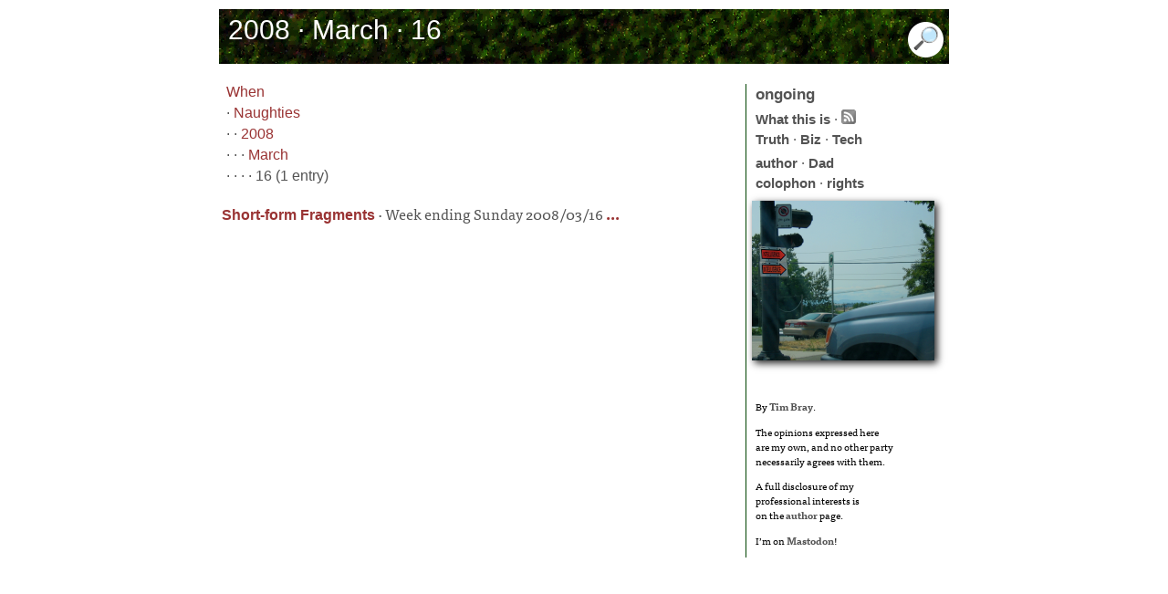

--- FILE ---
content_type: text/html; charset=utf-8
request_url: https://www.tbray.org/ongoing/When/200x/2008/03/16/
body_size: 1575
content:
<!DOCTYPE html PUBLIC '-//W3C//DTD XHTML 1.1//EN' 'http://www.w3.org/TR/xhtml11/DTD/xhtml11.dtd'>
<html xmlns:og='https://ogp.me/ns#' lang='en'>
<head>
<title>ongoing by Tim Bray &#xb7;  2008 &#xb7; March &#xb7; 16</title>
<meta name='viewport' content='width=device-width, initial-scale=1.0, shrink-to-fit=no'/>
<meta property='og:site_name' content='ongoing by Tim Bray'/>
<meta property='og:title' content=' 2008 &#xb7; March &#xb7; 16'/>
<meta property='og:image' content='/ongoing/misc/podcast-default.jpg'/>
<meta property='og:type' content='website'/>
<meta name='robots' content='noindex'/>
<meta http-equiv='Content-Type' content='text/html; charset=UTF-8'/>
<link rel='stylesheet' type='text/css' media='screen' title='serif' href='/ongoing/serif.css' />
<script type='text/javascript' src='//use.typekit.net/ugm7uwx.js'></script>
<script type='text/javascript'>try{Typekit.load();}catch(e){}</script>
<script type='text/javascript' src='/ongoing/ongoing.js'></script>
<link rel='alternate' type='application/atom+xml' title='Atom (full content)' href='/ongoing/ongoing.atom' />
<!-- Generated from XML source code using Perl, Expat, Emacs, Mysql, Ruby, and ImageMagick. Industrial-strength technology, baby. -->
<link href='/ongoing/pagefind/pagefind-ui.css' rel='stylesheet'/>
<script src='/ongoing/pagefind/pagefind-ui.js'></script>
<script>
    window.addEventListener('DOMContentLoaded', (event) => {
        new PagefindUI({ element: '#fp', showImages: false });
    });
</script>
</head><body itemscope='' itemtype='http://schema.org/Blog'>
<div id='payload'>
<div id='banner'><h1 itemprop='name'> 2008 &#xb7; March &#xb7; 16</h1><div id='search'><img id='showSearch' alt='Opens, and navigates to, search input field' src='/ongoing/misc/smallmag.png'/></div></div>
</div>
</div>
<div id='center-and-right'><div id='centercontent'><p><div id='fp'></div>
<a href='/ongoing/When/'>When</a><br />
 &#xb7; <a href='/ongoing/When/200x/'>Naughties</a><br />
 &#xb7;  &#xb7; <a href='/ongoing/When/200x/2008/'>2008</a><br />
 &#xb7;  &#xb7;  &#xb7; <a href='/ongoing/When/200x/2008/03/'>March</a><br />
 &#xb7;  &#xb7;  &#xb7;  &#xb7; 16 (1 entry)
</p>
<div class='os'><span class='ot'><a href='/ongoing/When/200x/2008/03/16/Short_fragments'>Short-form Fragments</a></span>&nbsp;&#xb7;&nbsp;<span class='ofp'>Week ending Sunday 2008/03/16</span><span class='el'><a href='/ongoing/When/200x/2008/03/16/Short_fragments'>&#xa0;...</a></span><br/>&#xa0;</div>
</div>
<div id='rightcontent'>
<div class='oo'><a id='to-home' href='https://www.tbray.org/ongoing/'><span id='home'>ongoing</span></a></div>
<div>
<div class='principles'>
<a href='/ongoing/WhatItIs'>What this is</a> &#xb7;
<a href='/ongoing/ongoing.atom'><img title="Subscribe to ongoing" alt="Subscribe to ongoing" src="/ongoing/Feed.png"/></a><br/>
<a href='/ongoing/Truth'>Truth</a> &#xb7;
<a href='/ongoing/Biz'>Biz</a> &#xb7;
<a href='/ongoing/Tech'>Tech</a></div>
<a href='/ongoing/misc/Tim'>author</a> &#xb7;
<a href='http://www.textuality.com/BillBray/'>Dad</a><br/>
<a href='/ongoing/misc/Colophon'>colophon</a> &#xb7;
<a href='/ongoing/misc/Copyright'>rights</a>
</div>
<div id='potd'><a id='tnA' href='/ongoing/goto-potd/'><img id='tnI' src='/ongoing/potd.png' alt='Random image, linked to its containing fragment' title='Random image, linked to its containing fragment'  /></a></div>
<br/>
<div class="employ">
<p>By <a rel="author" href="/ongoing/misc/Tim">Tim Bray</a>.</p>
<p>The opinions expressed here <br/>
are my own, and no other party<br/>
necessarily agrees with them.</p>
<p>A full disclosure of my<br/>
professional interests is<br/> 
on the <a href='/ongoing/misc/Tim'>author</a> page.</p>
<p>I’m on <a rel="me" href="https://cosocial.ca/@timbray">Mastodon</a>!</p>
</div>



</div></div></div>
</body>
</html>


--- FILE ---
content_type: text/css
request_url: https://www.tbray.org/ongoing/serif.css
body_size: 2416
content:
body {
    --body-half-width: 45vw;
    background: #fff;
    font-family: Verdana, Arial, Helvetica, sans-serif;
    color: #535353;
    margin: 0 auto;
    max-width: 90vw;
    padding: 0;
}
body.bp-body {
    color: #ddd;
    /*background: #666; */
    background: #222;
    margin: 0 auto;
    max-width: 5000px;
    padding: 0;
}

/* layout styles */
#center-and-right {
    position: relative;
}

#centercontent {
    background: #fff;
    line-height: 1.45;
}

#rightcontent {
    font-size: 0.95em;
    line-height: 1.45;
    margin: 0;
    padding-bottom: 0;
    padding-top: 0;
    top: 0; right: 0;
    width: 212px;
}
@media screen and (min-width: 560px) {
    #centercontent {
        margin-right: 240px;
        padding-left: 8px;
    }
    #rightcontent {
        border-left: 1px solid #040;
        padding-left: 10px;
        position: absolute;
    }
}

@media screen and (min-width: 888px) {
    body {
        --body-half-width: 400px;
        max-width: 800px;
    }
    img.norm {
        width: initial;
    }
    #centercontent .os {
        /* text-align: justify; */
    }
    #centercontent p {
        /* text-align: justify; */
        font-size: 110%;
    }
}

@supports (display: grid) {
    @media screen and (min-width: 560px) {
        #center-and-right {
            --grid-gap: 17px;
            --main-col: calc(90vw - (var(--side-col) + var(--grid-gap)));
            --side-col: 223px;
            display: grid;
            grid-gap: var(--grid-gap);
            grid-template-columns: var(--main-col) var(--side-col);
            width: 100%;
        }
        #centercontent {
            margin-right: 0;
            position: relative;
        }
        #rightcontent {
            align-self: start;
            margin-top: 12px;
            position: relative;
        }
    }
    @media screen and (min-width: 888px) {
        #center-and-right {
            --main-col: 560px;
        }
    }
}

a {
    text-decoration: none;
}
.bp-text a {
    color: #ddd;
    font-weight: bold;
}
#centercontent a {
    color: #933;
}
.el a,
.ot a {
    font-weight: bold;
}
#rightcontent a {
    color: #535353;
    font-weight: bold;
}

#cats a {
    color: #535353;
    font-weight: bold;
}
#cats a.leaf {
    font-weight: bold;
}

#banner {
    background-color: #333;
    /* Replace background here */
    background-image: url("moss60.jpg");
    background-repeat: repeat-x;
    color: #fff;
    height: 60px;
    margin: 0;
    position: relative;
}
#bp-banner {
    color: white;
    height: 60px;
    margin: 0 auto;
}
html>body #banner, html>body #bp-banner {
    height: 60px;
}

.big { font-size: 0.875rem; }

.big-pic {
    border: 2px solid #ddd;
    display: block;
    margin-left: auto;
    margin-right: auto;
    max-width: 100%;
}

.bp-narrative {
    text-align: center;
}

.bp-narrative p {
    /* hyphens: auto; */
    color: #aaa;
}

.bp-background {
    margin-top: 8px;
    padding-bottom: 20px;
    padding-top: 20px;
}

.bp-text {
    margin: 0 auto;
    max-width: 40em;
    text-align: center;
}

#cats {
    margin-bottom: 30px;
}


code {
    font-family: monospace;
    font-size: 1.0em;
    font-weight: bold;
}

#centercontent code { color: #080; }

.comment {
    background: #eee;
}

.comment-a,
.comment-b {
    padding: 1px 10px;
}
.comment-a {
    background: #eee;
}
.comment-b {
    background: #ddd;
}
.comment-a a,
.comment-b a{
    word-break: break-all;
}

span.dashes { white-space: nowrap; }

dfn { font-style: italic; }

.el { font-weight: bold; }

.employ {
    color: black;
    font-size: 75%;
    text-align: left;
}

#feed {
    margin: 5px 20px 0 0;
    text-align: left;
}
#feedfp {
    margin: 10px 20px 0 0;
    text-align: left;
}

#search > form {
    font-family: Verdana, Arial, Helvetica, sans-serif;
}

h1 {
    font-size: 1.25rem;
    font-weight: normal;
    left: 8px;
    margin: 2px 1px 0 2px;
    position: absolute; 
    top: 4px;
}
@media screen and (min-width: 560px) {
    h1 {
        font-size: 1.875rem;
    }
}
.h2 {
    color: #444;
    font-family: Verdana, sans-serif;
    font-size: 1.125rem;
    font-weight: bold;
}
.h3 {
    font-family: Verdana, sans-serif;
    font-size: 1rem;
    font-weight: bold;
}

.hide { display: none; }

#potd img {
    border: 0;
    margin-left: -4px;
}

#rightcontent img { border: 0; }

img.inline {
    box-shadow: 3px 3px 8px #222;
    float: right;
    margin-bottom: 15px;
    margin-left: 15px;
    margin-top: 10px;
}

#centercontent li {
    margin: 0.5em 0 0.5em 0;
}

#rightcontent li { margin-bottom: 0; }

li { margin-bottom: 10px; }

.loser {
    color: red;
    margin-left: 10px;
}

.main-image {
    float: right;
    margin-bottom: 10px;
}
.main-image img {
    max-width: 100%;
}
@media screen and (min-width: 560px) {
    .main-image img {
        --gutter: 20px; /* space between the image and the left edge of the viewport */
        /* 100vw / 2 = The centerline of the viewport
         * var(--body-half-width) - (var(--side-col) + var(--grid-gap)) = how far the main column extends past the centerline
         */
        max-width: calc(((100vw / 2) + (var(--body-half-width) - (var(--side-col, 0) + var(--grid-gap, 0)))) - var(--gutter)) ;
        width: initial;
    }
}
img.norm {
    box-shadow: 3px 3px 8px #222;
}

img.norm,
.main-image img,
.misc img {
    margin-top: 1em;
}

#rightcontent .misc {
    margin-bottom: 4px;
    text-align: center;
}

#fp { display: none; }
li[data-pagefind-ui-meta="date"] {
    font-weight: bold; 
    font-size: 100% !important; 
    padding: 0 0 0 5px !important;
}
ul.pagefind-ui__result-tags {
    gap: 0 !important;
    margin-top: 0px !important;
}
 .pagefind-ui__result {
    margin: 0 0 0 5px !important;
    padding: 0 0 0 5px !important;
}
.pagefind-ui__results-area {
    border-radius: 15px !important;
    background: #eeeeee !important;
    padding-top: 10px !important;
    margin-top: 10px !important;
}
.pagefind-ui__message {
    font-size: 125% !important;
    margin: 5px 5px 0 5px !important;
    padding: 5px 5px 0 5px !important;
}

.misc { text-align: center; }

.more {
    font-size: 85%;
}

.o { font-style: italic; }

.ofp {
    line-height: 1.2;
}

ol { margin-right: 40px; }

.oo {
    font-size: 110%;
    margin-bottom: 4px;
}

#centercontent .os {
    padding-top: 10px;
    text-indent: -5px;
}
#rightcontent .os {
    padding-bottom: 8px;
    text-indent: -5px;
}

.ot {
    font-family: Verdana, sans-serif;
    font-size: 1.0em;
    font-weight: bold;
}

.caption p {
    /* hyphens: auto; */
    margin-bottom: 20px;
    margin-left: 40px;
    margin-right: 15px;
    margin-top: 0;
    text-align: right;
}

#centercontent > p {
    /* color: #444444;
    color: #425663; */
    color: #535353;
    /* hyphens: auto; */
    margin: 0.5em 0 0.5em 0;
}

.comment-a p,
.comment-b p {
    /* hyphens: auto; */
    text-align: left;
}

#commentHere p {
    font-style: italic;
    /* hyphens: auto; */
    text-align: center;
}

#footer p {
    font-size: 80%;
    /* hyphens: auto; */
    text-align: center;
}

.p1 { text-indent: -5px; }

#payload {
    margin: 10px 0 10px 0;
    position: relative;
}

#centercontent p a.plink {
    color: #fff; /* the page background colour */
}

#centercontent p:hover a.plink, p a:hover.plink {
    color: #c8a8ff;
}

#plusone {
    text-align: center;
}

.pn {
    color: #C8A8FF;
}

#potd {
    margin: 8px 0 3px 0;
}

.principles {
    margin-bottom: 4px;
    margin-top: 3px;
}

.principlesFront {
    margin-bottom: 4px;
    /*margin-top: 5px;*/
}

.score {
    margin-right: 5px;
    text-align: right;
}
.scoreTH {
    margin-left: 3px;
    margin-right: 3px;
}

#search {
    position: absolute;
    bottom: 3px;
    right: 5px;
}

.show { display: inline; }

td { background: #eee; }
td.etd { background: #fff }
td.name { text-align: left }
td.time { text-align: right }
td.notes { text-align: left }
td.empty { background: #fff }

th { background: #ccc; }
th.empty { background: #eee; }

#tnI {
    box-shadow: 3px 3px 8px #222;
}

#rightcontent ul
{
    margin-top: 0;
    padding-top: 0;
}

.winner { margin-left: 5px; }

.wltable {
    font-size: 120%;
    margin-bottom: 20px;
    margin-left: auto;
    margin-right: auto;
    margin-top: 20px;
}

/* for code, from mvim */
pre {
    background-color: #ffffff;
    color: #000000;
    font-family: monospace;
    white-space: pre-wrap;
}
.js-String { color: #4a708b; }
.js-Special { color: #8a2be2; }
.js-Identifier { color: #458b74; }

/* for code, from github */
.json .pl-ent { color: #116611; }
.json .pl-c1 { color: #222288; }
.json .pl-k { color: #cf222e; }
.json .pl-smi { color: #0550ae; }
.json .pl-en { color: #8250df; }
.json .pl-c { color: ##6e7781; }
.json pre {
    background-color: #eee;
    height: auto;
    margin-inline-end: -35em;
    overflow:auto;
    padding: 10px;
    width: auto;
}


--- FILE ---
content_type: application/xml
request_url: https://www.tbray.org/ongoing/picInfo.xml?o=https://www.tbray.org/ongoing/When/200x/2008/03/16/
body_size: 159
content:
<pic><fragment>/ongoing/When/200x/2006/08/03/Gimp-Intelligence</fragment><title>Street scene, two signs say ‘intelligence’, from 'Ubuntu Gimp Intelligence' (2006/08/03)</title></pic>
